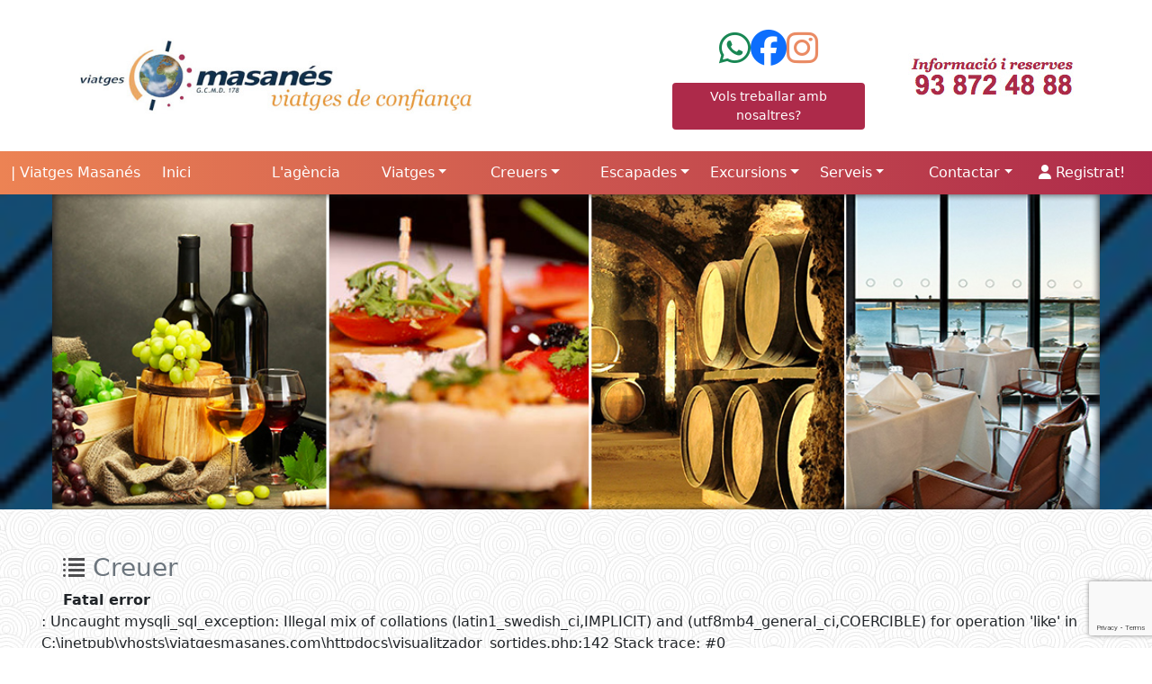

--- FILE ---
content_type: text/html; charset=UTF-8
request_url: https://www.viatgesmasanes.com/visualitzador_sortides.php?tipus=3&clau=Creuer&seccio=Creuer
body_size: 10384
content:
<!doctype html>
<html>
<head>
	

<meta charset="UTF-8">
<meta name="viewport" content="width=device-width, initial-scale=1">
<meta name="description" content="Ofertes exclusives en viatges, hotels i creuers. Reserva al millor preu!">
<meta name="keywords" content="viatges, hotels, vols barats, vacances, ofertes de viatges, creuers, entrades espectacles, teatre, carib, europa, espanya, balears, canàries">
<meta name="author" content="Viatges Masanés">

<!-- Open Graph y Twitter Cards (100% dinámico) -->
<meta property="og:title" content="Viatges Masanés">
<meta property="og:description" content="Ofertes exclusives en viatges, hotels i creuers. Reserva al millor preu!">
<meta property="og:image" content="https://www.viatgesmasanes.com/imatges/logo.png">
<meta property="og:url" content="https://www.viatgesmasanes.com/visualitzador_sortides.php?tipus=3&clau=Creuer&seccio=Creuer">
<meta property="og:type" content="website">

<meta name="twitter:card" content="summary_large_image">
<meta name="twitter:title" content="Viatges Masanés">
<meta name="twitter:description" content="Ofertes exclusives en viatges, hotels i creuers. Reserva al millor preu!">
<meta name="twitter:image" content="https://www.viatgesmasanes.com/imatges/logo.png">

<!-- Favicon -->
<link rel="icon" href="/favicon.ico" type="image/x-icon">

<!-- Bootstrap y Font Awesome -->
<link href="https://cdn.jsdelivr.net/npm/bootstrap@5.3.0/dist/css/bootstrap.min.css" rel="stylesheet">
<link href="https://cdnjs.cloudflare.com/ajax/libs/font-awesome/6.6.0/css/all.min.css" rel="stylesheet">

<title>Viatges Masanés</title>

<!-- Estilos personalizados -->
<link rel="stylesheet" href="css/estilsmasanes.css">

<!-- Botones de compartir ShareThis -->
<script async src="https://platform-api.sharethis.com/js/sharethis.js#property=65685ce57ff7d60012c381b7&product=inline-share-buttons&source=platform"></script>

<!-- jQuery y Google reCAPTCHA -->
<script src="https://cdnjs.cloudflare.com/ajax/libs/jquery/3.7.1/jquery.min.js"></script>
<script async src="https://www.google.com/recaptcha/api.js?render=6LcaLjogAAAAABOZBvKfUCEu_j-4tWrZLaTPHfH2"></script>

<!-- Google Analytics -->
<script async>
  (function(i,s,o,g,r,a,m){i['GoogleAnalyticsObject']=r;i[r]=i[r]||function(){
  (i[r].q=i[r].q||[]).push(arguments)},i[r].l=1*new Date();a=s.createElement(o),
  m=s.getElementsByTagName(o)[0];a.async=1;a.src=g;m.parentNode.insertBefore(a,m)
  })(window,document,'script','//www.google-analytics.com/analytics.js','ga');

  ga('create', 'UA-20901123-7', 'auto');
  ga('send', 'pageview');
</script>
	
	
</head>

<body>
	
	
<!-- banner capçalera -->
<div class="container bg-white">	
    <div class="row justify-content-between align-items-center my-4">
        <div class="col-lg-5 col-sm-12 text-start">
            <a href="index.php">
                <img src="https://www.viatgesmasanes.com/imagenes/logo.jpg" class="img-fluid" alt="Logo Viatges Masanes">
            </a>
        </div>

        <div class="col-2 d-none d-md-block"></div>    

        <div class="col text-center d-none d-md-block">
            <div class="d-flex justify-content-center gap-3 fs-1 text-danger">
            

                <a href="https://wa.me/34693754365" target="_blank" class="text-success">
                    <i class="fab fa-whatsapp"></i>
                </a>

                   <a href="https://www.facebook.com/viatgesmasanes" target="_blank" class="text-primary">
                        <i class="fab fa-facebook"></i>
                    </a>

                <a href="https://www.instagram.com/viatgesmasanes" target="_blank" class="text-warning">
                    <i class="fab fa-instagram"></i>
                </a>

            </div>

            <div class="text-center pt-2">
                <a href="#" class="btn btn-sm text-white" style="background-color: #ad2a4a;" data-bs-toggle="modal" data-bs-target="#volstreballar">
                    Vols treballar amb nosaltres?
                </a>
            </div>
        </div>

        <div class="col text-end d-none d-md-block">
            <img src="https://www.viatgesmasanes.com/imagenes/reserves.jpg" class="img-fluid" width="189" alt="Reserves">
        </div>
    </div>
</div>


<!-- Menu -->

	
<nav class="navbar navbar-expand-lg navbar-dark py-1" style="background: linear-gradient(to right, #ec8354 0%, #ad2a4a 100%); background-position: center;">
  <div class="container-fluid">
    <a class="navbar-brand text-white" href="#" style="font-size:16px;">| Viatges Masanés</a>
    <button class="navbar-toggler" type="button" data-bs-toggle="collapse" data-bs-target="#navbarNavDropdown" aria-controls="navbarNavDropdown" aria-expanded="false" aria-label="Toggle navigation">
      <span class="navbar-toggler-icon"></span>
    </button>

    <div class="collapse navbar-collapse" id="navbarNavDropdown">
      <ul class="navbar-nav">

      <li class="nav-item">
          <a class="nav-link active text-white" aria-current="page" href="index.php">Inici</a>
        </li>

        <li class="nav-item">
          <a class="nav-link active text-white" aria-current="page" href="agencia-viatgesmasanes.php">L'agència</a>
        </li>

        <!-- Viatges -->
        <li class="nav-item dropdown">
          <a class="nav-link dropdown-toggle text-white" href="#" role="button" data-bs-toggle="dropdown">Viatges</a>
          <ul class="dropdown-menu">
            <li><a href="visualitzador_sortides.php?tipus=0&clau=&seccio=viatges-en-grup#guia" class="dropdown-item">Viatges en grup</a></li>
            <li><a href="visualitzador_sortides.php?tipus=1&clau=Espanya&seccio=Circuits-per-Espanya#guia" class="dropdown-item">Circuits per Espanya</a></li><li><a href="visualitzador_sortides.php?tipus=1&clau=Orient+Mitj%C3%A0&seccio=Circuits-per-Orient-Mitjà#guia" class="dropdown-item">Circuits per Orient Mitjà</a></li>          </ul>
        </li>

        <!-- Creuers -->
        <li class="nav-item dropdown">
          <a class="nav-link dropdown-toggle text-white" href="#" role="button" data-bs-toggle="dropdown">Creuers</a>
          <ul class="dropdown-menu">
                      </ul>
        </li>

        <!-- Escapades -->
        <li class="nav-item dropdown">
          <a class="nav-link dropdown-toggle text-white" href="#" role="button" data-bs-toggle="dropdown">Escapades</a>
          <ul class="dropdown-menu">
            <li><a href="visualitzador_sortides.php?tipus=3&clau=UG9udHMgLyBGZXN0aXVz&seccio=Ponts-/-Festius#guia" class="dropdown-item">Ponts / Festius</a></li><li><a href="visualitzador_sortides.php?tipus=3&clau=Q2lyY3VpdHMgZXh0ZXJucw==&seccio=Circuits-externs#guia" class="dropdown-item">Circuits externs</a></li><li><a href="visualitzador_sortides.php?tipus=3&clau=QWx0cmVzIG9mZXJ0ZXM=&seccio=Altres-ofertes#guia" class="dropdown-item">Altres ofertes</a></li><li><a href="visualitzador_sortides.php?tipus=3&clau=Q3JldWVy&seccio=Creuer#guia" class="dropdown-item">Creuer</a></li>          </ul>
        </li>

        <!-- Excursions -->
        <li class="nav-item dropdown">
          <a class="nav-link dropdown-toggle text-white" href="#" role="button" data-bs-toggle="dropdown">Excursions</a>
          <ul class="dropdown-menu">
            <li><a href="visualitzador_sortides.php?tipus=4&clau=Cultural&seccio=Cultural#guia" class="dropdown-item">Cultural</a></li><li><a href="visualitzador_sortides.php?tipus=4&clau=Espectacle&seccio=Espectacle#guia" class="dropdown-item">Espectacle</a></li><li><a href="visualitzador_sortides.php?tipus=4&clau=Familiar+amb+nens&seccio=Familiar-amb-nens#guia" class="dropdown-item">Familiar amb nens</a></li><li><a href="visualitzador_sortides.php?tipus=4&clau=Gastron%C3%B2mica&seccio=Gastronòmica#guia" class="dropdown-item">Gastronòmica</a></li><li><a href="visualitzador_sortides.php?tipus=4&clau=Novetat&seccio=Novetat#guia" class="dropdown-item">Novetat</a></li>          </ul>
        </li>

        <!-- Serveis -->
        <li class="nav-item dropdown">
          <a class="nav-link dropdown-toggle text-white" href="#" role="button" data-bs-toggle="dropdown">Serveis</a>
          <ul class="dropdown-menu">
            <li><a href="cataleg-de-viatges.php" class="dropdown-item">Catàlegs de viatge</a></li>
          </ul>
        </li>

        <!-- Contactar -->
        <li class="nav-item dropdown">
          <a class="nav-link dropdown-toggle text-white" href="#" role="button" data-bs-toggle="dropdown">Contactar</a>
          <ul class="dropdown-menu">
            <li><a class="dropdown-item" data-bs-toggle="modal" data-bs-target="#volstreballar">Vols treballar amb nosaltres?</a></li>
            <li><a href="contactar.php" class="dropdown-item">Formulari de contacte</a></li>
            <li><a href="avis-legal.php" class="dropdown-item">Avís legal</a></li>
          </ul>
        </li>

        <!-- Usuario -->
        <li class="nav-item dropdown">
                      <a href="#" class="nav-link text-white" onclick="showgeneral()"><i class="fas fa-user"></i> Registrat!</a>
                  </li>
      </ul>
    </div>
  </div>
</nav>

<div class="container-fluid bannerheight bg-cover" style="background-image: url('https://www.viatgesmasanes.com/imagenes/bg_slider_new.png');">
    <div class="container px-0">
        <div class="row">
            <div class="col-lg-12 px-0">
                <div class="bannerheight bg-cover" style="background-image: url('https://www.viatgesmasanes.com/imagenes/banners/gastronomica.jpg');"></div>
            </div>
        </div>
    </div>
</div>

	
<div class="container-fluid pb-5" style="background-image:url('imagenes/bgcircle.jpg');">
    <div class="container px-0">
        <div class="row py-5 gx-5">
            <div class="col-12">
                <h3 class="text-secondary">
                    <img src="https://www.viatgesmasanes.com/imagenes/list.png" style="padding-bottom: 5px;">
                    Creuer                </h3>
            </div>

            <br />
<b>Fatal error</b>:  Uncaught mysqli_sql_exception: Illegal mix of collations (latin1_swedish_ci,IMPLICIT) and (utf8mb4_general_ci,COERCIBLE) for operation 'like' in C:\inetpub\vhosts\viatgesmasanes.com\httpdocs\visualitzador_sortides.php:142
Stack trace:
#0 C:\inetpub\vhosts\viatgesmasanes.com\httpdocs\visualitzador_sortides.php(142): mysqli_query()
#1 {main}
  thrown in <b>C:\inetpub\vhosts\viatgesmasanes.com\httpdocs\visualitzador_sortides.php</b> on line <b>142</b><br />


--- FILE ---
content_type: text/html; charset=utf-8
request_url: https://www.google.com/recaptcha/api2/anchor?ar=1&k=6LcaLjogAAAAABOZBvKfUCEu_j-4tWrZLaTPHfH2&co=aHR0cHM6Ly93d3cudmlhdGdlc21hc2FuZXMuY29tOjQ0Mw..&hl=en&v=PoyoqOPhxBO7pBk68S4YbpHZ&size=invisible&anchor-ms=20000&execute-ms=30000&cb=4d72lul9jrgd
body_size: 48729
content:
<!DOCTYPE HTML><html dir="ltr" lang="en"><head><meta http-equiv="Content-Type" content="text/html; charset=UTF-8">
<meta http-equiv="X-UA-Compatible" content="IE=edge">
<title>reCAPTCHA</title>
<style type="text/css">
/* cyrillic-ext */
@font-face {
  font-family: 'Roboto';
  font-style: normal;
  font-weight: 400;
  font-stretch: 100%;
  src: url(//fonts.gstatic.com/s/roboto/v48/KFO7CnqEu92Fr1ME7kSn66aGLdTylUAMa3GUBHMdazTgWw.woff2) format('woff2');
  unicode-range: U+0460-052F, U+1C80-1C8A, U+20B4, U+2DE0-2DFF, U+A640-A69F, U+FE2E-FE2F;
}
/* cyrillic */
@font-face {
  font-family: 'Roboto';
  font-style: normal;
  font-weight: 400;
  font-stretch: 100%;
  src: url(//fonts.gstatic.com/s/roboto/v48/KFO7CnqEu92Fr1ME7kSn66aGLdTylUAMa3iUBHMdazTgWw.woff2) format('woff2');
  unicode-range: U+0301, U+0400-045F, U+0490-0491, U+04B0-04B1, U+2116;
}
/* greek-ext */
@font-face {
  font-family: 'Roboto';
  font-style: normal;
  font-weight: 400;
  font-stretch: 100%;
  src: url(//fonts.gstatic.com/s/roboto/v48/KFO7CnqEu92Fr1ME7kSn66aGLdTylUAMa3CUBHMdazTgWw.woff2) format('woff2');
  unicode-range: U+1F00-1FFF;
}
/* greek */
@font-face {
  font-family: 'Roboto';
  font-style: normal;
  font-weight: 400;
  font-stretch: 100%;
  src: url(//fonts.gstatic.com/s/roboto/v48/KFO7CnqEu92Fr1ME7kSn66aGLdTylUAMa3-UBHMdazTgWw.woff2) format('woff2');
  unicode-range: U+0370-0377, U+037A-037F, U+0384-038A, U+038C, U+038E-03A1, U+03A3-03FF;
}
/* math */
@font-face {
  font-family: 'Roboto';
  font-style: normal;
  font-weight: 400;
  font-stretch: 100%;
  src: url(//fonts.gstatic.com/s/roboto/v48/KFO7CnqEu92Fr1ME7kSn66aGLdTylUAMawCUBHMdazTgWw.woff2) format('woff2');
  unicode-range: U+0302-0303, U+0305, U+0307-0308, U+0310, U+0312, U+0315, U+031A, U+0326-0327, U+032C, U+032F-0330, U+0332-0333, U+0338, U+033A, U+0346, U+034D, U+0391-03A1, U+03A3-03A9, U+03B1-03C9, U+03D1, U+03D5-03D6, U+03F0-03F1, U+03F4-03F5, U+2016-2017, U+2034-2038, U+203C, U+2040, U+2043, U+2047, U+2050, U+2057, U+205F, U+2070-2071, U+2074-208E, U+2090-209C, U+20D0-20DC, U+20E1, U+20E5-20EF, U+2100-2112, U+2114-2115, U+2117-2121, U+2123-214F, U+2190, U+2192, U+2194-21AE, U+21B0-21E5, U+21F1-21F2, U+21F4-2211, U+2213-2214, U+2216-22FF, U+2308-230B, U+2310, U+2319, U+231C-2321, U+2336-237A, U+237C, U+2395, U+239B-23B7, U+23D0, U+23DC-23E1, U+2474-2475, U+25AF, U+25B3, U+25B7, U+25BD, U+25C1, U+25CA, U+25CC, U+25FB, U+266D-266F, U+27C0-27FF, U+2900-2AFF, U+2B0E-2B11, U+2B30-2B4C, U+2BFE, U+3030, U+FF5B, U+FF5D, U+1D400-1D7FF, U+1EE00-1EEFF;
}
/* symbols */
@font-face {
  font-family: 'Roboto';
  font-style: normal;
  font-weight: 400;
  font-stretch: 100%;
  src: url(//fonts.gstatic.com/s/roboto/v48/KFO7CnqEu92Fr1ME7kSn66aGLdTylUAMaxKUBHMdazTgWw.woff2) format('woff2');
  unicode-range: U+0001-000C, U+000E-001F, U+007F-009F, U+20DD-20E0, U+20E2-20E4, U+2150-218F, U+2190, U+2192, U+2194-2199, U+21AF, U+21E6-21F0, U+21F3, U+2218-2219, U+2299, U+22C4-22C6, U+2300-243F, U+2440-244A, U+2460-24FF, U+25A0-27BF, U+2800-28FF, U+2921-2922, U+2981, U+29BF, U+29EB, U+2B00-2BFF, U+4DC0-4DFF, U+FFF9-FFFB, U+10140-1018E, U+10190-1019C, U+101A0, U+101D0-101FD, U+102E0-102FB, U+10E60-10E7E, U+1D2C0-1D2D3, U+1D2E0-1D37F, U+1F000-1F0FF, U+1F100-1F1AD, U+1F1E6-1F1FF, U+1F30D-1F30F, U+1F315, U+1F31C, U+1F31E, U+1F320-1F32C, U+1F336, U+1F378, U+1F37D, U+1F382, U+1F393-1F39F, U+1F3A7-1F3A8, U+1F3AC-1F3AF, U+1F3C2, U+1F3C4-1F3C6, U+1F3CA-1F3CE, U+1F3D4-1F3E0, U+1F3ED, U+1F3F1-1F3F3, U+1F3F5-1F3F7, U+1F408, U+1F415, U+1F41F, U+1F426, U+1F43F, U+1F441-1F442, U+1F444, U+1F446-1F449, U+1F44C-1F44E, U+1F453, U+1F46A, U+1F47D, U+1F4A3, U+1F4B0, U+1F4B3, U+1F4B9, U+1F4BB, U+1F4BF, U+1F4C8-1F4CB, U+1F4D6, U+1F4DA, U+1F4DF, U+1F4E3-1F4E6, U+1F4EA-1F4ED, U+1F4F7, U+1F4F9-1F4FB, U+1F4FD-1F4FE, U+1F503, U+1F507-1F50B, U+1F50D, U+1F512-1F513, U+1F53E-1F54A, U+1F54F-1F5FA, U+1F610, U+1F650-1F67F, U+1F687, U+1F68D, U+1F691, U+1F694, U+1F698, U+1F6AD, U+1F6B2, U+1F6B9-1F6BA, U+1F6BC, U+1F6C6-1F6CF, U+1F6D3-1F6D7, U+1F6E0-1F6EA, U+1F6F0-1F6F3, U+1F6F7-1F6FC, U+1F700-1F7FF, U+1F800-1F80B, U+1F810-1F847, U+1F850-1F859, U+1F860-1F887, U+1F890-1F8AD, U+1F8B0-1F8BB, U+1F8C0-1F8C1, U+1F900-1F90B, U+1F93B, U+1F946, U+1F984, U+1F996, U+1F9E9, U+1FA00-1FA6F, U+1FA70-1FA7C, U+1FA80-1FA89, U+1FA8F-1FAC6, U+1FACE-1FADC, U+1FADF-1FAE9, U+1FAF0-1FAF8, U+1FB00-1FBFF;
}
/* vietnamese */
@font-face {
  font-family: 'Roboto';
  font-style: normal;
  font-weight: 400;
  font-stretch: 100%;
  src: url(//fonts.gstatic.com/s/roboto/v48/KFO7CnqEu92Fr1ME7kSn66aGLdTylUAMa3OUBHMdazTgWw.woff2) format('woff2');
  unicode-range: U+0102-0103, U+0110-0111, U+0128-0129, U+0168-0169, U+01A0-01A1, U+01AF-01B0, U+0300-0301, U+0303-0304, U+0308-0309, U+0323, U+0329, U+1EA0-1EF9, U+20AB;
}
/* latin-ext */
@font-face {
  font-family: 'Roboto';
  font-style: normal;
  font-weight: 400;
  font-stretch: 100%;
  src: url(//fonts.gstatic.com/s/roboto/v48/KFO7CnqEu92Fr1ME7kSn66aGLdTylUAMa3KUBHMdazTgWw.woff2) format('woff2');
  unicode-range: U+0100-02BA, U+02BD-02C5, U+02C7-02CC, U+02CE-02D7, U+02DD-02FF, U+0304, U+0308, U+0329, U+1D00-1DBF, U+1E00-1E9F, U+1EF2-1EFF, U+2020, U+20A0-20AB, U+20AD-20C0, U+2113, U+2C60-2C7F, U+A720-A7FF;
}
/* latin */
@font-face {
  font-family: 'Roboto';
  font-style: normal;
  font-weight: 400;
  font-stretch: 100%;
  src: url(//fonts.gstatic.com/s/roboto/v48/KFO7CnqEu92Fr1ME7kSn66aGLdTylUAMa3yUBHMdazQ.woff2) format('woff2');
  unicode-range: U+0000-00FF, U+0131, U+0152-0153, U+02BB-02BC, U+02C6, U+02DA, U+02DC, U+0304, U+0308, U+0329, U+2000-206F, U+20AC, U+2122, U+2191, U+2193, U+2212, U+2215, U+FEFF, U+FFFD;
}
/* cyrillic-ext */
@font-face {
  font-family: 'Roboto';
  font-style: normal;
  font-weight: 500;
  font-stretch: 100%;
  src: url(//fonts.gstatic.com/s/roboto/v48/KFO7CnqEu92Fr1ME7kSn66aGLdTylUAMa3GUBHMdazTgWw.woff2) format('woff2');
  unicode-range: U+0460-052F, U+1C80-1C8A, U+20B4, U+2DE0-2DFF, U+A640-A69F, U+FE2E-FE2F;
}
/* cyrillic */
@font-face {
  font-family: 'Roboto';
  font-style: normal;
  font-weight: 500;
  font-stretch: 100%;
  src: url(//fonts.gstatic.com/s/roboto/v48/KFO7CnqEu92Fr1ME7kSn66aGLdTylUAMa3iUBHMdazTgWw.woff2) format('woff2');
  unicode-range: U+0301, U+0400-045F, U+0490-0491, U+04B0-04B1, U+2116;
}
/* greek-ext */
@font-face {
  font-family: 'Roboto';
  font-style: normal;
  font-weight: 500;
  font-stretch: 100%;
  src: url(//fonts.gstatic.com/s/roboto/v48/KFO7CnqEu92Fr1ME7kSn66aGLdTylUAMa3CUBHMdazTgWw.woff2) format('woff2');
  unicode-range: U+1F00-1FFF;
}
/* greek */
@font-face {
  font-family: 'Roboto';
  font-style: normal;
  font-weight: 500;
  font-stretch: 100%;
  src: url(//fonts.gstatic.com/s/roboto/v48/KFO7CnqEu92Fr1ME7kSn66aGLdTylUAMa3-UBHMdazTgWw.woff2) format('woff2');
  unicode-range: U+0370-0377, U+037A-037F, U+0384-038A, U+038C, U+038E-03A1, U+03A3-03FF;
}
/* math */
@font-face {
  font-family: 'Roboto';
  font-style: normal;
  font-weight: 500;
  font-stretch: 100%;
  src: url(//fonts.gstatic.com/s/roboto/v48/KFO7CnqEu92Fr1ME7kSn66aGLdTylUAMawCUBHMdazTgWw.woff2) format('woff2');
  unicode-range: U+0302-0303, U+0305, U+0307-0308, U+0310, U+0312, U+0315, U+031A, U+0326-0327, U+032C, U+032F-0330, U+0332-0333, U+0338, U+033A, U+0346, U+034D, U+0391-03A1, U+03A3-03A9, U+03B1-03C9, U+03D1, U+03D5-03D6, U+03F0-03F1, U+03F4-03F5, U+2016-2017, U+2034-2038, U+203C, U+2040, U+2043, U+2047, U+2050, U+2057, U+205F, U+2070-2071, U+2074-208E, U+2090-209C, U+20D0-20DC, U+20E1, U+20E5-20EF, U+2100-2112, U+2114-2115, U+2117-2121, U+2123-214F, U+2190, U+2192, U+2194-21AE, U+21B0-21E5, U+21F1-21F2, U+21F4-2211, U+2213-2214, U+2216-22FF, U+2308-230B, U+2310, U+2319, U+231C-2321, U+2336-237A, U+237C, U+2395, U+239B-23B7, U+23D0, U+23DC-23E1, U+2474-2475, U+25AF, U+25B3, U+25B7, U+25BD, U+25C1, U+25CA, U+25CC, U+25FB, U+266D-266F, U+27C0-27FF, U+2900-2AFF, U+2B0E-2B11, U+2B30-2B4C, U+2BFE, U+3030, U+FF5B, U+FF5D, U+1D400-1D7FF, U+1EE00-1EEFF;
}
/* symbols */
@font-face {
  font-family: 'Roboto';
  font-style: normal;
  font-weight: 500;
  font-stretch: 100%;
  src: url(//fonts.gstatic.com/s/roboto/v48/KFO7CnqEu92Fr1ME7kSn66aGLdTylUAMaxKUBHMdazTgWw.woff2) format('woff2');
  unicode-range: U+0001-000C, U+000E-001F, U+007F-009F, U+20DD-20E0, U+20E2-20E4, U+2150-218F, U+2190, U+2192, U+2194-2199, U+21AF, U+21E6-21F0, U+21F3, U+2218-2219, U+2299, U+22C4-22C6, U+2300-243F, U+2440-244A, U+2460-24FF, U+25A0-27BF, U+2800-28FF, U+2921-2922, U+2981, U+29BF, U+29EB, U+2B00-2BFF, U+4DC0-4DFF, U+FFF9-FFFB, U+10140-1018E, U+10190-1019C, U+101A0, U+101D0-101FD, U+102E0-102FB, U+10E60-10E7E, U+1D2C0-1D2D3, U+1D2E0-1D37F, U+1F000-1F0FF, U+1F100-1F1AD, U+1F1E6-1F1FF, U+1F30D-1F30F, U+1F315, U+1F31C, U+1F31E, U+1F320-1F32C, U+1F336, U+1F378, U+1F37D, U+1F382, U+1F393-1F39F, U+1F3A7-1F3A8, U+1F3AC-1F3AF, U+1F3C2, U+1F3C4-1F3C6, U+1F3CA-1F3CE, U+1F3D4-1F3E0, U+1F3ED, U+1F3F1-1F3F3, U+1F3F5-1F3F7, U+1F408, U+1F415, U+1F41F, U+1F426, U+1F43F, U+1F441-1F442, U+1F444, U+1F446-1F449, U+1F44C-1F44E, U+1F453, U+1F46A, U+1F47D, U+1F4A3, U+1F4B0, U+1F4B3, U+1F4B9, U+1F4BB, U+1F4BF, U+1F4C8-1F4CB, U+1F4D6, U+1F4DA, U+1F4DF, U+1F4E3-1F4E6, U+1F4EA-1F4ED, U+1F4F7, U+1F4F9-1F4FB, U+1F4FD-1F4FE, U+1F503, U+1F507-1F50B, U+1F50D, U+1F512-1F513, U+1F53E-1F54A, U+1F54F-1F5FA, U+1F610, U+1F650-1F67F, U+1F687, U+1F68D, U+1F691, U+1F694, U+1F698, U+1F6AD, U+1F6B2, U+1F6B9-1F6BA, U+1F6BC, U+1F6C6-1F6CF, U+1F6D3-1F6D7, U+1F6E0-1F6EA, U+1F6F0-1F6F3, U+1F6F7-1F6FC, U+1F700-1F7FF, U+1F800-1F80B, U+1F810-1F847, U+1F850-1F859, U+1F860-1F887, U+1F890-1F8AD, U+1F8B0-1F8BB, U+1F8C0-1F8C1, U+1F900-1F90B, U+1F93B, U+1F946, U+1F984, U+1F996, U+1F9E9, U+1FA00-1FA6F, U+1FA70-1FA7C, U+1FA80-1FA89, U+1FA8F-1FAC6, U+1FACE-1FADC, U+1FADF-1FAE9, U+1FAF0-1FAF8, U+1FB00-1FBFF;
}
/* vietnamese */
@font-face {
  font-family: 'Roboto';
  font-style: normal;
  font-weight: 500;
  font-stretch: 100%;
  src: url(//fonts.gstatic.com/s/roboto/v48/KFO7CnqEu92Fr1ME7kSn66aGLdTylUAMa3OUBHMdazTgWw.woff2) format('woff2');
  unicode-range: U+0102-0103, U+0110-0111, U+0128-0129, U+0168-0169, U+01A0-01A1, U+01AF-01B0, U+0300-0301, U+0303-0304, U+0308-0309, U+0323, U+0329, U+1EA0-1EF9, U+20AB;
}
/* latin-ext */
@font-face {
  font-family: 'Roboto';
  font-style: normal;
  font-weight: 500;
  font-stretch: 100%;
  src: url(//fonts.gstatic.com/s/roboto/v48/KFO7CnqEu92Fr1ME7kSn66aGLdTylUAMa3KUBHMdazTgWw.woff2) format('woff2');
  unicode-range: U+0100-02BA, U+02BD-02C5, U+02C7-02CC, U+02CE-02D7, U+02DD-02FF, U+0304, U+0308, U+0329, U+1D00-1DBF, U+1E00-1E9F, U+1EF2-1EFF, U+2020, U+20A0-20AB, U+20AD-20C0, U+2113, U+2C60-2C7F, U+A720-A7FF;
}
/* latin */
@font-face {
  font-family: 'Roboto';
  font-style: normal;
  font-weight: 500;
  font-stretch: 100%;
  src: url(//fonts.gstatic.com/s/roboto/v48/KFO7CnqEu92Fr1ME7kSn66aGLdTylUAMa3yUBHMdazQ.woff2) format('woff2');
  unicode-range: U+0000-00FF, U+0131, U+0152-0153, U+02BB-02BC, U+02C6, U+02DA, U+02DC, U+0304, U+0308, U+0329, U+2000-206F, U+20AC, U+2122, U+2191, U+2193, U+2212, U+2215, U+FEFF, U+FFFD;
}
/* cyrillic-ext */
@font-face {
  font-family: 'Roboto';
  font-style: normal;
  font-weight: 900;
  font-stretch: 100%;
  src: url(//fonts.gstatic.com/s/roboto/v48/KFO7CnqEu92Fr1ME7kSn66aGLdTylUAMa3GUBHMdazTgWw.woff2) format('woff2');
  unicode-range: U+0460-052F, U+1C80-1C8A, U+20B4, U+2DE0-2DFF, U+A640-A69F, U+FE2E-FE2F;
}
/* cyrillic */
@font-face {
  font-family: 'Roboto';
  font-style: normal;
  font-weight: 900;
  font-stretch: 100%;
  src: url(//fonts.gstatic.com/s/roboto/v48/KFO7CnqEu92Fr1ME7kSn66aGLdTylUAMa3iUBHMdazTgWw.woff2) format('woff2');
  unicode-range: U+0301, U+0400-045F, U+0490-0491, U+04B0-04B1, U+2116;
}
/* greek-ext */
@font-face {
  font-family: 'Roboto';
  font-style: normal;
  font-weight: 900;
  font-stretch: 100%;
  src: url(//fonts.gstatic.com/s/roboto/v48/KFO7CnqEu92Fr1ME7kSn66aGLdTylUAMa3CUBHMdazTgWw.woff2) format('woff2');
  unicode-range: U+1F00-1FFF;
}
/* greek */
@font-face {
  font-family: 'Roboto';
  font-style: normal;
  font-weight: 900;
  font-stretch: 100%;
  src: url(//fonts.gstatic.com/s/roboto/v48/KFO7CnqEu92Fr1ME7kSn66aGLdTylUAMa3-UBHMdazTgWw.woff2) format('woff2');
  unicode-range: U+0370-0377, U+037A-037F, U+0384-038A, U+038C, U+038E-03A1, U+03A3-03FF;
}
/* math */
@font-face {
  font-family: 'Roboto';
  font-style: normal;
  font-weight: 900;
  font-stretch: 100%;
  src: url(//fonts.gstatic.com/s/roboto/v48/KFO7CnqEu92Fr1ME7kSn66aGLdTylUAMawCUBHMdazTgWw.woff2) format('woff2');
  unicode-range: U+0302-0303, U+0305, U+0307-0308, U+0310, U+0312, U+0315, U+031A, U+0326-0327, U+032C, U+032F-0330, U+0332-0333, U+0338, U+033A, U+0346, U+034D, U+0391-03A1, U+03A3-03A9, U+03B1-03C9, U+03D1, U+03D5-03D6, U+03F0-03F1, U+03F4-03F5, U+2016-2017, U+2034-2038, U+203C, U+2040, U+2043, U+2047, U+2050, U+2057, U+205F, U+2070-2071, U+2074-208E, U+2090-209C, U+20D0-20DC, U+20E1, U+20E5-20EF, U+2100-2112, U+2114-2115, U+2117-2121, U+2123-214F, U+2190, U+2192, U+2194-21AE, U+21B0-21E5, U+21F1-21F2, U+21F4-2211, U+2213-2214, U+2216-22FF, U+2308-230B, U+2310, U+2319, U+231C-2321, U+2336-237A, U+237C, U+2395, U+239B-23B7, U+23D0, U+23DC-23E1, U+2474-2475, U+25AF, U+25B3, U+25B7, U+25BD, U+25C1, U+25CA, U+25CC, U+25FB, U+266D-266F, U+27C0-27FF, U+2900-2AFF, U+2B0E-2B11, U+2B30-2B4C, U+2BFE, U+3030, U+FF5B, U+FF5D, U+1D400-1D7FF, U+1EE00-1EEFF;
}
/* symbols */
@font-face {
  font-family: 'Roboto';
  font-style: normal;
  font-weight: 900;
  font-stretch: 100%;
  src: url(//fonts.gstatic.com/s/roboto/v48/KFO7CnqEu92Fr1ME7kSn66aGLdTylUAMaxKUBHMdazTgWw.woff2) format('woff2');
  unicode-range: U+0001-000C, U+000E-001F, U+007F-009F, U+20DD-20E0, U+20E2-20E4, U+2150-218F, U+2190, U+2192, U+2194-2199, U+21AF, U+21E6-21F0, U+21F3, U+2218-2219, U+2299, U+22C4-22C6, U+2300-243F, U+2440-244A, U+2460-24FF, U+25A0-27BF, U+2800-28FF, U+2921-2922, U+2981, U+29BF, U+29EB, U+2B00-2BFF, U+4DC0-4DFF, U+FFF9-FFFB, U+10140-1018E, U+10190-1019C, U+101A0, U+101D0-101FD, U+102E0-102FB, U+10E60-10E7E, U+1D2C0-1D2D3, U+1D2E0-1D37F, U+1F000-1F0FF, U+1F100-1F1AD, U+1F1E6-1F1FF, U+1F30D-1F30F, U+1F315, U+1F31C, U+1F31E, U+1F320-1F32C, U+1F336, U+1F378, U+1F37D, U+1F382, U+1F393-1F39F, U+1F3A7-1F3A8, U+1F3AC-1F3AF, U+1F3C2, U+1F3C4-1F3C6, U+1F3CA-1F3CE, U+1F3D4-1F3E0, U+1F3ED, U+1F3F1-1F3F3, U+1F3F5-1F3F7, U+1F408, U+1F415, U+1F41F, U+1F426, U+1F43F, U+1F441-1F442, U+1F444, U+1F446-1F449, U+1F44C-1F44E, U+1F453, U+1F46A, U+1F47D, U+1F4A3, U+1F4B0, U+1F4B3, U+1F4B9, U+1F4BB, U+1F4BF, U+1F4C8-1F4CB, U+1F4D6, U+1F4DA, U+1F4DF, U+1F4E3-1F4E6, U+1F4EA-1F4ED, U+1F4F7, U+1F4F9-1F4FB, U+1F4FD-1F4FE, U+1F503, U+1F507-1F50B, U+1F50D, U+1F512-1F513, U+1F53E-1F54A, U+1F54F-1F5FA, U+1F610, U+1F650-1F67F, U+1F687, U+1F68D, U+1F691, U+1F694, U+1F698, U+1F6AD, U+1F6B2, U+1F6B9-1F6BA, U+1F6BC, U+1F6C6-1F6CF, U+1F6D3-1F6D7, U+1F6E0-1F6EA, U+1F6F0-1F6F3, U+1F6F7-1F6FC, U+1F700-1F7FF, U+1F800-1F80B, U+1F810-1F847, U+1F850-1F859, U+1F860-1F887, U+1F890-1F8AD, U+1F8B0-1F8BB, U+1F8C0-1F8C1, U+1F900-1F90B, U+1F93B, U+1F946, U+1F984, U+1F996, U+1F9E9, U+1FA00-1FA6F, U+1FA70-1FA7C, U+1FA80-1FA89, U+1FA8F-1FAC6, U+1FACE-1FADC, U+1FADF-1FAE9, U+1FAF0-1FAF8, U+1FB00-1FBFF;
}
/* vietnamese */
@font-face {
  font-family: 'Roboto';
  font-style: normal;
  font-weight: 900;
  font-stretch: 100%;
  src: url(//fonts.gstatic.com/s/roboto/v48/KFO7CnqEu92Fr1ME7kSn66aGLdTylUAMa3OUBHMdazTgWw.woff2) format('woff2');
  unicode-range: U+0102-0103, U+0110-0111, U+0128-0129, U+0168-0169, U+01A0-01A1, U+01AF-01B0, U+0300-0301, U+0303-0304, U+0308-0309, U+0323, U+0329, U+1EA0-1EF9, U+20AB;
}
/* latin-ext */
@font-face {
  font-family: 'Roboto';
  font-style: normal;
  font-weight: 900;
  font-stretch: 100%;
  src: url(//fonts.gstatic.com/s/roboto/v48/KFO7CnqEu92Fr1ME7kSn66aGLdTylUAMa3KUBHMdazTgWw.woff2) format('woff2');
  unicode-range: U+0100-02BA, U+02BD-02C5, U+02C7-02CC, U+02CE-02D7, U+02DD-02FF, U+0304, U+0308, U+0329, U+1D00-1DBF, U+1E00-1E9F, U+1EF2-1EFF, U+2020, U+20A0-20AB, U+20AD-20C0, U+2113, U+2C60-2C7F, U+A720-A7FF;
}
/* latin */
@font-face {
  font-family: 'Roboto';
  font-style: normal;
  font-weight: 900;
  font-stretch: 100%;
  src: url(//fonts.gstatic.com/s/roboto/v48/KFO7CnqEu92Fr1ME7kSn66aGLdTylUAMa3yUBHMdazQ.woff2) format('woff2');
  unicode-range: U+0000-00FF, U+0131, U+0152-0153, U+02BB-02BC, U+02C6, U+02DA, U+02DC, U+0304, U+0308, U+0329, U+2000-206F, U+20AC, U+2122, U+2191, U+2193, U+2212, U+2215, U+FEFF, U+FFFD;
}

</style>
<link rel="stylesheet" type="text/css" href="https://www.gstatic.com/recaptcha/releases/PoyoqOPhxBO7pBk68S4YbpHZ/styles__ltr.css">
<script nonce="fKIXTnd0ikhWgFcrgnxIhA" type="text/javascript">window['__recaptcha_api'] = 'https://www.google.com/recaptcha/api2/';</script>
<script type="text/javascript" src="https://www.gstatic.com/recaptcha/releases/PoyoqOPhxBO7pBk68S4YbpHZ/recaptcha__en.js" nonce="fKIXTnd0ikhWgFcrgnxIhA">
      
    </script></head>
<body><div id="rc-anchor-alert" class="rc-anchor-alert"></div>
<input type="hidden" id="recaptcha-token" value="[base64]">
<script type="text/javascript" nonce="fKIXTnd0ikhWgFcrgnxIhA">
      recaptcha.anchor.Main.init("[\x22ainput\x22,[\x22bgdata\x22,\x22\x22,\[base64]/[base64]/[base64]/[base64]/[base64]/UltsKytdPUU6KEU8MjA0OD9SW2wrK109RT4+NnwxOTI6KChFJjY0NTEyKT09NTUyOTYmJk0rMTxjLmxlbmd0aCYmKGMuY2hhckNvZGVBdChNKzEpJjY0NTEyKT09NTYzMjA/[base64]/[base64]/[base64]/[base64]/[base64]/[base64]/[base64]\x22,\[base64]\\u003d\\u003d\x22,\[base64]/CvDDDvQ48woIiwqXDjjnCiilNRsOfw6jDvk/DrsKEPTjCnT1gwrzDkMODwoVYwrsoVcOfwrPDjsO/HltNZjvCqj0ZwqIlwoRVEMKTw5PDp8Oxw4cYw7cfdTgVQlbCkcK7GyTDn8OtZsKMTTnCpMK7w5bDv8OyNcORwpEhXxYbwprDpsOcUVnCocOkw5TCvcOiwoYaAsKmeEobJVx6AcOAasKZS8OERjbCjxHDuMOsw4VsWSnDscO/w4vDtzVfScONwrVQw7JFw44lwqfCn3QyXTXDmGDDs8OIfcOWwpl4wqnDjMOqwpzDqsOTEHNPbm/Dh3sZwo3Dqyc2OcO1F8KFw7XDl8OAwpPDh8KRwponZcOhwoPCl8KMUsKCw4IYeMKfw6bCtcOAbcKvDgHCsyfDlsOhw7J6ZE0NacKOw5LCscKzwqxdw5p9w6ckwoZrwpsYw4xHGMK2PGIhwqXCvsOSwpTCrsK/WAE9wq/CisOPw7VjUTrCgsOywoUgUMKxTBlcFMKQOihlw65jPcOIDDJcQ8KDwoVUPsKcWx3CjV8Ew61YwqXDjcOxw7bCu2vCvcKwPsKhwrPCt8K3ZiXDicKUwpjCmSrCoGUTw7PDiB8Pw6pIfz/Cs8KJwoXDjEPCtXXCksKqwpNfw68ww5IEwqkNwo3Dhzw7JMOVYsOcw5jCoitPw45hwp0YBMO5wrrCsyLCh8KTIMOtY8KCwqPDuEnDoDtSwozClMOpw4kfwqlSw53CssOdVRDDnEVsJVTCug3CqhDCuxFYPhLCicKONBx0wqDCmU3DnsORG8K/GUNrc8O4RcKKw5vCmmHClcKQKMObw6PCqcK+w5NYKlLClMK3w7F1w63DmcOXMsKFbcKawqnDv8Oswp0RdMOwb8KRecOawqw5w6ViSnV7RRnCr8KjF0/[base64]/CnwtFVh/DpAAlw5Fmw59aw4LDvkTDocOFAhDDsMKJwqpuJsKZwpDDv0DDucKYwpEaw4lGB8KEK8OqCcKyU8KBKMOJIWPCnHDCr8ODw7vDjyrCoxIEw4YpaXrDhsKxw5jDh8OSVBbDngHDisKDw6fDgFE0fMK1wp1/w5DDswnDhMKywoM1wp8/b1fDpU8bVGDDi8Okf8OMLMK6woXDgAgEUsOEwqMvw4DCk34JTMKgwr8KwqvChMKiw4l3wq8jFhFhw4oaAg/CrMKHw5UAw5HDnDUOwo8wYA9xWHnCjmRNw6bDuMKeWMKtDsOdeBzCjMKAw6/DgcKKw5B/wqBLOCzCkRLDtj5MwqHDvmMIB0rCqVN/[base64]/DmjgIWTJ0w47Dv8ONKnoEw5FHNj4MPR3DnCIgwozCisOWNFslazMOw6zCjRPCmwDCr8OFw5DDsipPw5tww48YLsKyw7PDnWZ/wrAmGkQ+w54oNMK3KgzDh144w7MUw53CkEhBARJUwrcrDcOROkZ2BsKsdsK9EGxOw47Dm8K9wrtnClPCpQHCvXDDi11oADfChhTCtsKSCcOswo0RZhgfw6g6EBXCogpVRAsPDB5tKCUawpVYw6BSw7g8FsKQBMOmXVXCiiVwCwbCmsOawqnDr8O9wp10UsO0M3/CnVLDqnV+woB9dMO0fQ1iw5oXwrXDjMOQwr52TEkRw704b2/Du8KIdQkpaAZrZlhDYhRPwpNfwqTCjBIdw6ACw6UawoU9w5Q6w6sBwokvw7PDoC7CmzF1w5jDr2twIA83TXwQwrttHVglbUXCusOVw7/[base64]/CuMOrw5F5wqPDrAvCr1hSRXvDhsOmBQQNw4MKw7Z1dQDDqk7DosOIwrB/w4fDhXpgw6AGw5geI2XDkcKawphYwoYPwpF5w5FMwo8+wrUfXDA4wo/[base64]/DuT5aCmjCrTXDhsKzUAF6wrfDjMOew6A4wqjDq0vCrlHCiUDDkH14IynChcKIw4lMI8KPGVlzw7MuwqwSwoDDk1I6BMOLwpbDscKowo3Cu8KiBsKzaMKaJ8OkMsKTQ8KDwo7Ck8O3QcKwWUFTwrTCg8K5I8KNScONRyDDqCzCvsO6wo/DvsOsPhxyw63DrMKCwqx5w5HCnMOMwqHDocKiCF7DpWDCrDHDmV/CosKvMl3CjHUZAMKAw4UXEcO+RcO/w50tw4LDk23DpRYmw4rCrMOaw5AQR8K2IhEvJsOCRnHCvjrDoMKCaCcZJMKCWzE5wqNSPFbDqVZUHkjCp8KIwo4XSH7CgVvCgFHDqANkw7AKw6jDssK6wqvCjMKOw4bDuUnCocKgLk/Cu8O4JMK4wpUHLMKLa8Opw5giw7cGEhjDjinDjVAiZcKKBWXCpAnDp2pabgdtw4Uhw5ZQwrs/[base64]/Dn8KOwoZFA21JwqTCmMOXRiR0VHvCoQgCYcOsIMKMAXMIw6PCuSXDnMKjN8OFScKmJ8O5EsKLJcODw6ZOwrRDAQTDtikyGkXDrAfDjg4Jwo8eKzI1AT0yPRDDtMK9SMOVGMKxw4TDvWXCh3vDscOIwqXCmW1Gw6zDm8O4wo4uKMKfUMONwp7CkhDCliLDtDEgZMKKcn/DohR9O8Ovw7QQw5ZHfsKoRhg+wpDCtxd2cTQlw57DhMKzPyrClMO/w5zDkcOew6cHAkRJwpHCpsKyw7N1DcKnw5zDocK+E8KFw63DosKwwpPCrxY4a8Onw4VXw6hUYcK8woPCiMOVASjCk8KUDz/CisOwChrClcOjwpjCgkbCokbCj8OJwoQYw4DCnMO0djnDkC3CkVnDjMOxwqvDqhbDsU81w64hOcOhX8OkwrrDoRDDjiXDiz7Duh8gBnYBwpk/wpnChylrX8OlAcOVw5RXOQ8fw687XVDDvgXDo8O6w4/DicKowooEwrl0w49hc8OJwrF2wrHDs8KHw7xbw7XCvsKfacO5aMOoOMOBHAwPwqkyw5BgOsO/woERXQDDosK8PsKXfgfChMO/wrDDtSHCsMKVw5kSwpoKwqopw5vCjhYeOMK7W0F4CsKiw5ApF0Ndw4DCtj/CuWZWw7DDlRTDuELCqxAGw7gZw7/DjWdqdVDCj2DDgsK/[base64]/[base64]/CssO6FsK4w7o7wpJewqXCuMKBO1B7AnxRwr7DoMKgw5ZfwpPCg3PDgy90XRnCj8KVDg7DmcKiCFrDrMK+fFvDuRrDl8OPLQ3CtQfCrsKfw59qNsO0GVFrw5tDwo/Dh8Kfw6hwCy4dw5PDhMKgD8OlwprDjcO2w491wpAPLzxpPgLDisKeXkvDqcOxwqPCqkDCqz/CiMKiIcKBw6QIwpHCki9VZQYGw5LCiSLDrsKRw5bCr0QMwocbw5xiQsOtwpDDrsO+UcK+wp9Qw4ZkwpotTFA+MhDCjVzDvUrDqcOdMMO3HiQow6xuKsOPXxFHw47CucKYYE7Dt8KWFUlUScK0ecOzGGPDqms5w6xPCC/DkAQTSnPCpMKnT8OCw5rDgwg2w7UAwoILw6TCvGANwoTCrMONw4ZTwrjDvsKmw68dfMOSwqbDm2I7SMKRb8O8DQBMw6dMWBfDo8KUWsKsw7wTU8KtVSfDj1HCjsK/woHChcOgwqpPOMKKc8O0wo7DksKywq9kw5PDij3Ch8KGw7wAYjltFzAUw5jCgMOabcOEdMOyMzLCo3/CsMKQwr5WwrAGDsKvTEpxw7fCgcKKfWoAVX/Cl8KJOFTDnwptbsO6AMKhJwRnwq7CkcOAwpPDoGlfQsOQw4/DncKJw6kgwo9aw4dSw6LCkMOgQsK/CsONw4lMwosfAMKwMkUtw5bClmcfw7zDtCkdwqjDgmHCnkgaw7vCr8OkwqANOTbDisODwqEeLMKDW8Kiw5UqOsOKbBYgd0PDrMK8X8OCGMOUNkl7QMO7LMKwWVZ6GDTDrMOmw7RrWcObbn0LQmhTwr/CncOTSjjDuC3DtnLDmX7CgMK/wqtuLcONwpnCuDXChcOPdDLDu3c0ag1BasK+csKweBbDuA9+w5gAETLDlcOqw5HDk8OiIBohw5nDtBF9TC/ChsK9wr7CssKaw4PDh8KLwqHDkMO6wod1SG7CscKMb3shV8Oxw44dw5PDpMOXw7rDllfDisKjw63Do8KAwpYbXcKCMVHDqMKhdsKKbcOSw6nDoz5YwosQwr8bU8KWKxrDisKJw4DChmLDv8OXwp/[base64]/DsFsKLAAhwoNhKsObwo0lWMKvw5Q6w517WMKBwpbCpmBAwpjDu0jCocOuajjDv8KJdsOub8Kwwp7DvcKGCjsvw7rCkVdXMcOWw6ksUzvDgwkzw4BUO0N0w6DDh0FEwrTDp8OiZ8K1w7HCgjHCvksdw63CkzlIV2N/FFHDk2MjB8OITRbDtsOhwq98fygowplZwr0YIgnCrsKBdFBOC0VFwpTCu8OQFzfCsSbDpzgSWsOZC8KrwpUow73CkcKZw7vDhMOowp4LQsOpwo0WacKmw4HCnx/Cr8OIwpnDgXZcw7LDmFXCvCvCgcOafCbDqW5fw67Chy4nw4/DpsKNw5/[base64]/Dl3nDqjVJw7PCv8KGw4zCuMKCwqN2YATClsKUwo1YOsOiw6DDsw3DjMKiwrTDtEZWY8KNwpYbJcK9wo7CvFAuFVvCuXJlwqbDu8KWw5IxQBnCvDRTw7nCk3A/JmTDtmBpUMKywrRmAcO4QClzw7DCu8Kow7zDm8O9w7nDv1DDmMOBwq/CmXrDkcO/w7TCpcK1w7ZeKzfDnsKrw7TDiMOGOjA7BkvDisONw40cUcOUIsOnw65aJMKQwoIyw4XCh8OTw7/CnMKaw4zDnVXDtQ/[base64]/Dh8OGVjvCgsKyWsKbw6ENN8O1w7IXZ3FhUiMpwqfCgsOAesKJw6bDr8O8V8KDw45qNsOxImfCj0fDuk/CrMKRwrrChicHwpcdSsKUNcKiS8KTDsKfABDDncKPw5UfLCrDhT9Ow4vChhF7w5JlaH5Ow6gPw61Iw6vCvcOcY8KwXToiw5wAO8K9wqvCs8OndEbCtDkTw7kYw7fDvMOALU/DjsO5aFfDrcKrwqTCocOiw7nCq8KAU8ONGErDkMKXBMKmwo86ZADDl8Oyw4s/eMK0wpzCgT0WAMOCVcKhw7vCjsKOFWXCg8KcBMKpwqvCiVHCvEjDmsO4KC0Dwo/DncOXQgMbw5prwrd4D8OEwrQULcKCwoTDiinCqSYFM8K8w6vChidDw4HCoTpYw4Ntw4wtw6YFClvDkhfCvWbDmMKNR8OzEcKgw6/Ck8KzwrMaw5HDtsK0OcOHw4Z5w7t8Sw05CTYbwq/Ci8KkAifCosObCsKmC8OfDmHDocKywoXDsX9vUBnDqcK4G8O8wpInWBLDoRl6wofCqGvCt1XDhsKJfMOKQEzDuRjCuAjDgMOKw4jCrsOSwovDpD0Xwp/[base64]/TMOuSHfDlnzCoEfCrsKjIlnCncK4E2tYwpjCs3XCtcKGwp3DnynCuiMgwrVjSsOFMkgawpwwEw/CmcK9w4tyw5wtUgrDqhxIwqw3wpTDiEnDvcO5w6J4dgXDsWfCj8KaIsKhw7t4w4sTGMOHw5vCjE7CuB/Dr8OSf8OhdGvDhDcVJsO1H1FDw57CtMO7CyzDjcKjwoBIYD/Du8K1w7HDhcO5w49yN37CqiPCocKDBzlJNcOdLMK0w5PCm8K1Fk8BwrIGw4zCpcO8esKpesKNwqkjWivDknkzT8Ouw4tyw43DscOqaMK0wqnCsX9vejnDisOYwqPDqjvChMKmOMOkbcOoaw/DhMOXwoXDucO2wpTDgsK3DjfCsipiw4J3YsKRCcK5UgXChHcWVR1XwpfCh2Fbd09KVsKVKcK9wo4CwoVaQMKrZDDDn1zDh8KdVW/ChhFpOcKkwpbCt1TDisKgw6VTVR3ChsO1wrLDsVobwqbDtUPDhcK8w5zCqT3DrFXDm8K3w6hyGMOVO8K3w6U+flDCm2sJZMOtwpQAwqnDlFvCj0DDoMO0wpbDlE/Cr8K6w43DtcOLY1NMF8Ktwr/Cs8OmZEjDnlDCvcK7BHzCvcKZCcOGwofDnSDDscO8w4LDoBdywpVcwqbCtMOVw67Dtk1VJxfDu1jDosKLL8KLPSlEOhNracKywo52wrDCp2Qqw79bwodtaEtjw6MXFQPDg3nDmxtDw61bw6XChcO7esKiUT08wrvCv8OgGxp2wowNw7NMVRHDncO4w5k/b8O3wonDjhFCFcKfwq3DnWlqwrhyJ8OqclbCil3Cs8OMwoVdw5TCisKKw7/CscKwUE7DlMK2wpQYNMOLw6/[base64]/CisOZXMKPw7DCtELCvsKRP0ATZsOZwozCj1A7OhHDtH3Dmx1gwq/Dg8KnPRrDkyIQMcKpwrnCtnbCgMOsw50Tw7xdOG8/eUhew4nCocOTwo5ZWkzDvAXDjsOCw4fDvQ/DuMORDT3Dr8KdG8KZGsKdw7/CvCzCncOKw6PDtSDCmMOIw5/Dp8KEw4dBw4l0YsKoWnbCscKfwqHDklLDocO7wrjDpHgxIMO5w7XDkxHCr2HCisK1U2TDqQLCs8O6QHfCkHswQsOHwrfDhQkoeQ3CqsKpw7EXSApswqnDiQXDpnRtAHlrw5PCswcTHXlTaFfCtWBwwp/DgHzCkG/DlsKywoHCnW4swqwTX8Ofw4vCoMKTw5bDkhgTw5FkwonCmcK9HnEcwqvDiMOwwo/CuyzClMOHCxZiw6VXUA8Zw6nDgBY6w45Ew5EYcMK1dnwbwrFaN8O0w5UJfcKqwpLCpsODwoYSwoPCrcONfcOHw4zDs8OjYMOVCMKpw4tKwq/DvjlXPwXChDQjMALCkMK9wq3DgcOPwqjDhsOBw4DCh3Jgw6XDo8Kiw7/[base64]/ClsObw6klE8O/wo4iw6HDklrCiMOgwrrCpGIqw7ZNwr7DoBHCtsKkwr5ZeMOmwp7CpsOjdV7DkxFbwpHCpW9EbcO2wpUcXnrDi8KcQV3CtMO4UMKhGcOOQMKrJ3XCkcOqwozCicKEw6rCgDZZwrFMwo4SwoMSEsK1wpsHeX/[base64]/O0giNsKtwrXCjSzCgiw5wqBUw4vDucKXw7ZiTWTCv2VXw4cFwqrDqMO8YV8ow6nCl3QqXAENw7nDrcKDcsOKwpbDmsOswq/Dn8Onwrlpwrl+KR9VYMOcwoDDnyQdw4DDgsKLTsKFw6bCmcKVwoDDjsOtwqXCrcKBw7XClkbCiWbDqMKUwo1XUsOIwrQTLUDDvwAuAjPDn8Kcd8KQWsKUw5nDpwAZYMKLDDDDkcKad8OSwpRDw5lRwpB/AsKnwod0R8OeXB8VwrQXw5HCoCfCgWMNNV3DlWXDr21Cw6YMw7rCl1M8w4jDr8O7wogYD1vDgGvDlMOgMiXDi8OxwqhPFMOBwpnDpTE9w7RMwqrCjcOLw5haw6tLPnnCkDE8w6NWwq/DssO5Pm3Cmk86PAPCh8OpwpoKw5PDhhnDosOFw5jCrcKgJXMfwq9mw78ME8OKB8K0w6nCsMOPw6bCq8OOwrlbe1rChyRCcTUZw5d2fcKzw4N5wpZTwr3Cp8KiTcOHJjjDhXHDjH/Dv8OHY2hNw4vClMO4CE7DkHMNw6rCpcKlw6fDsUgRwrllE2/Cv8OvwqRwwrk2wqYLwqjCnRnDi8O5XXfDtVgABDDDo8Oow7PCoMOFTVFPwofDp8Odw6c5w7wxw6VxARTDlmHDo8KIwovDqMKfw7ksw6vCvU7CpA0bw4rCo8KJS29Rw4Naw4LDjnsHWMOoU8KjdcOmUcOywpHCpXDDgcOBw5fDn3E2HMKPJcOHG0HDiCk1ZMKcdMKzwr/[base64]/FMOFQ8OsdsOww5PDnAc8ScKeM3AGw7vCkjzCj8O5w6/CkR/DpBkFwpM/wqrCmB0cw4/CvsK8w6rDtkfDuVzDjxDCoFwUw53ClGURFcKRBDvDsMOiX8Kfw5vClmkNH8KOZVjCqUPDoBkow4s3w7nCgiXDhUvCoH/[base64]/wrw1woJiwrBGZ8OGw7l4C1EtEgbDj0LCisOaw6HCjC3DgcKfEHTDtcK8w5jCg8OIw57CtcK4wqAkwqBJwp1hWhNaw7cOwpwowoLDtTzCoHtveytow4TDrzNowrXDr8Oxw4vCpBkXHcKCw6YDw4bCmcO2fMO6NA/CkDTCoWHCuiAJw7FCwrzDsmRAYsK0KcKlcsKCw5lVITxWMQTDl8OSQmckwpjCn0HCvkfCu8OUTcOHw6stwqJpwpcmw4LCpT/CnhtWSRgKaFDCszHCozTDkzpGH8Oqw6xbwrvDjRjCpcKOwqHDocKaUVbCrsKhw6QiwozCrcKawqotV8K7RsOqwoLCocO3wohBw7sHOsKXwoTCnMKYLMKiw6g/PsOuwpRuZWLDthTDg8KUbMOrRsKUwqjDsAINAcOQXcOowotYw7JtwrFRw7FqA8OXXEvDhgE/[base64]/[base64]/TsK/U8KTwoxTwp3Cq8OowoHDp1vDssKAT1UHXsKNw4zDg8ODZ8KPwqvCrwN3w5Aow44VwqPDq0vCmsKWdMO3XcKbdMOCGMKZBsOVw6HDqF3Di8KPw5/DvhDDqWzCuSLDhRPDocO2w5QvHMOhbcOAPMKqwpEnw4ddw4Yow6xVwoUIwqYtW2ZSFMOHwqg/w5zDty0rHSkjw57Cp0wTw5I7w5lOwofCvsOiw4/CvGpOw7EXLMKNPcO7TsK1ecO8SVjDkRNEdVwIwqXCo8OvdsOYMVXDqMKqXsKlw4lfwoHCoVHCrMO9wrfCqjjCjMKvwpHClnPDrW7CtcO2w5/DoMKcI8ORTsKGw7ksMcKTwpkMw6XCr8K9XcO5wr/Djk9bwqzDqRkhw6xZwpzDmT0Dwo7DhcOVw5FGGMKNa8OzdmPCtgMKbnN3P8O2ZsKkw6UFJBDDhB7CkmnDm8ODwqbDiyomwp/DuFXDpxrCu8KVCMOmbcKewp3Dl8OIAMKvw6rCk8K7LcK+w7FrwrA3RMK1bMKWVcOEw7AqVmvCt8OtwqXDilELPljCtMKoYMOCwoAiGsOgw5bDqMOkwoHCi8KfwrnCn0/[base64]/[base64]/w5x4wp9eNsKQwoPCvMOSwqHDnMKnQTF/JWxDwrBLZ3nDoT4hw6DCkTwMMlnCmMKCDyd6G3PDosKdw5QQw4XCtkPDlV7CgjnDp8OMLX4BKQg9OVddWcKnwqkYNAQOD8O6fsOeRsObw5EgAEUUTDg6wq/CgcOEBm42GG/[base64]/KsOHwqMnHsOswrdhT8KgKTpCw49yGMOcworCpMO2HAJ5wpRuw6LCgw3CsMKDw4JiYB/CnsKkwqjCiTJzKcK5w77DkmvDqcOdw5Qow6BsPlrCgMKUw5fDiVzCgcKbWcO5GhFTwobCqzwQSD8ewoF0w6jCi8OIwqXDsMOnwq/[base64]/[base64]/JHzCisO6FcKxwoXCt1JLbcKIAcO9RMKVOsOlwqHCnnPDqMKOcyYWwqZmWMO+K1JAJsK/NsKmw7PDjcK3wpLCu8OuWcKOAEhfw77CqcOXw7d6wpLDvmzCicK6wqrCqVDCsinDq0szw6DCsE1vw5LCrgrChHNlwrHCpnPDqcO+bnXChcORwqh1esKXOzo0AMKuw7Fjw4nCmsOtw6XClFUjW8Oiw7DDp8KQwrg/wpQgQ8OxURXDvmDDtMKlworCosKUwphawqbDgnLCow/CpMKLw7JHQkVodH/CiFzCii3DtcKjwo7DvcOcBcOtSMOyw4oQP8K1w5N1w6VCw4NLwrx8DcOFw6zCtCTCssKBZ0kZBcKVwpnCpypdwoBOEcKMHsOLYDzCg2FtCE3DsBZPw4wXe8KvUMKVwqLDsi7Cq2fDhsO4KsO5w7DDpkTDrA7CvRHChx9sH8K2wr/[base64]/Cr8KKw4jChMO+SBfCncOUIyTCpUnCrkjCj8KQw5AtY8OfRWdDMwpoJUQOw73CuTUKw6PCqX/DscOAw5wswovCty0zCTjDtWQaNE3Dihwrw4wpKxjCl8O2wr/[base64]/[base64]/Ci2bDmMO/w5cZET3DmsKMwp46XRfDl8OEGcOoTMOEw7Uxw4QQAhLDmcOgAMOuAcObMXzDj1ssw5TCk8O1FGbCiT7Ckw5vw4bDhykTJcK4YsO0wrnCjXoJwpPDkhzDoFbCvm/DnQjCuxDDq8KXwpEtc8KLZUHDmh3Ck8OFZ8O9fH3Du0TCjl3DnzTCm8KwOwQ2wr0Ew4rCvsKCw5DDjFDDo8ORw6jCkMOyWybCpArDi8K1OcKcX8KVWcKmUsKmw4DDk8Ojw7VrfWPCsQnCrMOlccORwq3DocOMRlwvccK/w65aa14hwpJNWSDChsK8F8KpwqssZMKZw5Ijw7LDksK0w7vCkMKPwrXCu8KXTHvCpCQ6wpHDggbCl2TCg8KnWsONw593EMK7w697NMOjw7RpWlAlw5UZwrXCpMO/w6DDrcKDHU8JTsO/w7/ComrCiMO4HsK5wrLCssOEw73CtWnDtsOLwrx8DsO5K18LPsOELW3DmkQjTMOzLcKBwqtlOsOhwqrCtwV/KEhYw7M7wr/[base64]/Gjpmwo8OwoDCk8KuwrrCp8ObGkjDlFHDn8Ocw7AVw4xmwog9wp1Ew6x7w6jCrsK5b8ORdMKxVT08woDDgMOAwqXCoMOHw6New63CksKkVWAkacKTY8O4QGtYw5zChcOVFMOOJToew5LDuHrDuUQBBcKEb2p9woLDksOYw5PDgUovwoddwqbDr3HCti/[base64]/[base64]/Dv8K6IQ/[base64]/CpyoFfMK6wp0HSQ5xwqfCvzHDqDzCo8KXRl/CnAbCm8K7Mht7Uzk5WMKuw61XwrtXHyPDvzVnwpTCrnlrwpDCuWrDjMOBYl9jwq40Wk4Uw7o2ZMKreMK6w4tIDMKXKSzClw1WEC/ClMOMA8OtD3YRfVvDucOZbxvCu0LCoibDvUBzw6XDuMOvdMKvw7XDn8OVw7fCghQhw5/CrBHDgzXCny9Ww7YEw7jDjMOzwrLDs8OFTMKGw5DDgcO9wqDDg357LD3CrMKBbMOtwq55XFpWw6trK3PDpMOKw5jCgsOcPVbCkRfDkkLCs8OKwocEZAHDnMOJw7J6wpnDp0YjasKJw6kJMz/Dt2dMwp/DrMOHH8KMR8OGw7YfCcKzw7TDucOpwqFzN8K5wpbDhCNKTMKbwpTCilPCvMKgdXlCV8O+NcO6w7suAcKHwqgGc106w58Dwok/[base64]/DkBbCm1jDrAXDicKuMcKuw6pDLsKjIXzDlsKEw4PDuF0gB8OjwovDiHPCllRgN8KGbGvDosKIchzCjx/Dh8KkF8OvwptxJw/[base64]/wp3CosOkw5JAwp1dVQDDtcKccUDCnjFawppEc8Kcwr7CksKEw4HDlcOTw48two4gw7bDncKQIsKjwoXDrGtaUHLCosOMw482w7U+wosCwpPCijweYixZRGxrQMK4LcOsUcKBwqfCrcKVUcOww71uwq1/w5kYNy3CtD8DfwjDkwrDt8KJwqXCkGt0AcOgwrjDiMOPdsOXw5jCjHdKw4bDmmA3w4pHL8KHCh/Cj01HX8OeDsKUB8O0w5kqwodPXsOOw7zDtsO+a1vDisK5w67ChMK0w5dGwrQBeU8bwr/[base64]/XMKCVcKLw4nDv8KbbsK6wr8Nwp7DpinDv8Kow53DlFofw7Uew4rDksKeEz0DRMOKBMKKUcODw4xgw591dC/DkmYwcsKWwoErw4PDlCvCoxTDgRvCvsOewqjCkMOjRSc5bMOtwrTDrsOtwozChMOqLFLCtVfDg8ORIsKAw5EhwpLCncOdwrBdw61TJjw0w6zDlsO+XcOKw7tqwqfDu0DCsT/ClsOhw4/[base64]/PwnChU05KWrDisKcUMKIwp9aw5TCv8OAKDQNJcOLMxZnRMOqCGXDnggwwpzCsXExwrvCjEvDrDVEwrFbwrLDl8OTwqXCryB5XsOPWcKkSyJqcj7Dpj7DlMKtwr/[base64]/w7jCrsONTT/DrR3Coi7CrzMJw7zDiWvDoxrDsRrDp8Kww4XCg3A+WcO+wrvDryNZwq7DuzvCpQLDu8KqOMKeYWrCqcOOw6rDtFPCrx03w4MZwoTDq8KpJsKgR8O/WcOqwpp+w51Swq04wqIww63Dn3fDkcK6wozDisKfw5TDk8OSw6lCOAHDkH01w5YvMcOUwpBZWcOnSDxSwpE5wrdYwofDp1bDrAXCmV7Dl000dwd/[base64]/DlljCrsKGCMKHwqRow4nCgnHDtFnDuk0Aw70WRMOjSinDisKRw4sWVcKhGx/[base64]/[base64]/CqSZFw7fCkMO6wqk/OsOswqjDjDYbwpRkbm/Clmtaw5FbSDBVX3bDoh9DaExLwpRRw7t6wqLCi8OHw4jCpVbDgCYow7fCoXwVZRjDg8KLfxQEwqpYZCbDocOKw5fDnDjDpsKcwqohw6LDpsO+T8Krw4kawpDDscOGTsOoBMK/w6bDqxvCuMOEYMO1w6tRw68vX8OKw4RcwqEow7/DmT/DtXbCrithfMKDccKEMMOJw4IAGHNSJ8KqbRvCuT8/IcKgwqBrMxwyw6/Dg2PDs8KeYMO2woLDsGbDrMOPw5XCvjwSw4XComTDq8O1w5oqUMKPGsKPw67Dt0RZEsKjw4k8D8OXw6VswoF+BXF1wq3CosOJw6wvW8OSwoXCsi56GMOqwrQzdsOvwp1fW8OMwqPCkTbCr8OOFMO6DV/DuGMnw6LChBzDgk4SwqJNRCMxfBhqwoEVfjRew5XDqQt/LsOeR8KZCwpRKUPDoMK0wqUTwpTDvmU9wqrCqDdVIMKUTcK4V1DCqjPCpcK3HcK1wpLDo8OEIcO8SsK1Ljojw69BwrPChzlvLcO/wrE0wonCoMKQDwLDpMOmwpVxBlTCmh1XwojCm33DlcOhKMObZMOCb8KcBmLDul0GSsKyVMKew6nDmkJab8OawpxCRRrCs8Oww5XDv8OaKhJlwqrCgAzDiAU1wpUzw7NFwp/CpD8Mw5g4wrZFw5jCqsKqwpUeDQwtY3goICfCv37CicKHwp1hw5gWOMOWw4Y8dQBrwoJZwo3DmMK5w4VeH2fDqsK7D8OaMsKlw6HCh8OSFETDszsaO8KEUMOJwqfCjEIENw01BMOZecKnFsKGwoY0wrbCkMKOcTHCkMKVwo5uwpIMw5fCr0AOw64pZgsrw4/CnEEhLmYDwqPDglYQO1rDs8OgFhvDhMOuwqwJw5VIXcOefDNeVsOLHHpQw69/w6Q/w6HDkcK0w4YcOSl6woRnKcOqwozCn29OUgNow4QODWjCnMKawosAwoQhwpLDm8KSwqU2wohtwp3DqsOEw5nCmVbCucKHeS1nLnZsw4x0w6JxecOBw6vCkUJdK0/DkMKxwr8ewpcifMOvw71hbivCvzJWwpo2wr3CnDLDgDscw6vDml3ChxfCtsOYw4gAOQQDw7V7MMKgesKBw5zCpEXClTvCuB3DssOsw7LDscKVSMOtJMOXw4p1wpQyIXhQO8O9EcOEwo0AWFBuEgciIMKJC28qbTPDscK1wq8Ywos8Wh/DgcOuWsOZV8KFw7TDt8OMMCpwwrfCrU1Sw45jCcK/DcKowq/[base64]/YFE2AQHCjxnCs8KTdsKAIcKGTUF2V3hiw50Gw43CqsKOFMOfA8Kdw75CXjkowoBxMnvDqghFLnDDuTXCrMKFw4rDpcK/w7kCLFTDscKsw63DsUkFwqAmC8KAw7rCiBLCiDtsY8Odw7gSL1orD8ObLsKEGz/DmArCnRc6w47Csn19w4rDsgtww4TDqDElThMGPH3CksKdAglXb8KLZAEHwotRDCcnXnF0EH8ww7bDmMKgwp/DoELDvkBDwp4+w7DCjwbCvcOhw6Q9XzYCesKew47DnnQ2w4XCvcKkFUrDvsOpR8OVwogIwozDu2sASmsnK0XCpH5RJMOowqc0w4NnwoRkworCs8OWw4dvT0wVEcKowpJibcKYXcOGFFzDmkUEw4/CtWbDnMK5eivDpcOBwqLCkUEbw5DCvcOAScOaw7rDkHYqEhbClsKvw6zDo8KMFCkIaTU2acKhwqnCgsKkw7DCs0zDpifDqsKyw4fCv3RlXMKuR8OBYE1/EcO6wroewr0RCFnDpcOZVBJsKcOpwpzCkkVSw6c6V3cXFhPDr0jCisO4w5DDi8OoDTrDocKkw5bDtMKJMyd0GUnCs8O4bHzCtAk/w6JHw6B1TXXCvMOiwppVP0diBMKBw7wdFsO0w6JcNjhzEnHDq1kaBsOOwo1cw5HDvGXCrMKAwpRjRMO7eF5pcA0EwrvCv8OiRMK/wpbDpwBUUV3Dn2gHwrFfw7DCkEN2UQowwoLCpDwsL30hLcO+E8O/wokww4/Dmh/Dh2ZSwqzDpjQrw43CgQAAOMOYwr5Gw73DnMOPw4TCjMKtNMOrw7rDsHgYw79zw5FlX8KGNMKGw4IoQ8ORwpgXwrUcWsOiwow7Ez3DnMKNwqI8woNhYMKWJMKLwq/CrsOHGgh9fHzCrDzDunXDsMO5UsK+wrXCscOmRz8jIEzCiAgHVD5yOcODw55twpQnTTceNsO8w5s5X8ONw4t3XMO/w40pw6jDkXvCvQoOOMKiwoLCnsOgw47DvMORwr7DrcKAw5bCvMKbw41OwpZtE8OrScK1w4kWw5jCmV5PF0lMdsKrJBRNScOVHjHDrTlDV2MswoXChsOdw77CvsO7XsOofsKZeHBfw4BVwr7CmHInYMKHcUTDh3TCocKdN3XCvcKJA8OMOC9eNMK+Z8OrEEDDtBd/wosXwoQNRcOCw7nDhsOBwrPCpsOSw5QUwrZkwobCjFrCicOjwrrCvQLCosOCw4kUdsOvTmzCvMOVIMOsSMKGw7rClQjChsKEdcK8VE4Kw67Dl8KSwo0+OsKvwoTCvQjDr8OVO8Ocw4ovw7XChMOhw7/CgBUjwpI9wojDucO+PMKnw43Cr8KsbMOmKwBdw6tewox1wpTDuh/CscORBzA6w6jDosOgcQ8Pw6jCqMOpw5oowrPDuMOYw57Dvy9neXTCpxACwpXDiMOgORrCrMOQbcKZQcOgw7DDoRx2w7LCvRczNWvDsMOyJ1oJNiJ3wpICwoBOIMOVRMKWWHgNEwXDnsKwVC8ywoErw6NHEsOvdAAXwr3Don9rw5/CnCF/wovCrcOQSAVSeVEwHRIzwqbDosOOwoJmwoPCik7DjcOzZ8K7AgnCjMKGZsKWw4XCjTPDs8KJVMK2HTzCvxzDqMOidxDCmzzDmMKzfsKbEngOSElPHVfCgMK7w5Q1wptdMAk7w4/CgcKNwpfDosK+w4LDkigtO8O8MSzDtjNqw6LCt8OQSsKdwpnDpAnDjsKTwqxnMMK5wqPDr8OldwUNZcKWwrzCnXoIPH9qw5LDvMKmw4wJdCjCsMKww4TDg8K2wq/CpAcGw7dWw5XDnA/DkcObbGoVJ2Edw74eQMKsw7NaYHDDisKowovDgEkTHsKqBsKOw7s7w79QB8KTDE7DrQYqUsOqw79PwpU9YnNtwpMKSljCrSvDvMK4w7BlKcKKT23DtMOqw7fCnQTCmsO+w4DClMKsWsKifmfCm8O8w6DCkgFaf0fDvTPDjj3DvMKQTndPB8K/bcOfGVoGOGwzw7REPTzCmmdzDWVHfMKNZx3DisOiwp/CmHc7DsO/YRzCjyLChsK/cmBxwrRLCSLCvlQxw6XCjBXDjcKUQHvCqcONwpoRPMOuCcOSVG3Dih8Jwp7CgDfCu8K9w63DosKNFmBvwrN9w6kJAMK8FMOcwqDDv35Pw7/CtAFLw53ChF/CtlJ+wpYfX8KMbsKOwo9jNUzDvm0SCMKkXlnChsK9wpFzwoBawq8ow5/ClMKJwpHColvDh1NsDMOCR11NYUTDomBVw7zCswjCscKQRRggw6AGJUNYw7rCjcO1OXPCkk4MXMOOLcOdLsKNc8Owwr8owrXCiAE+O0/DtH/Dq3XCuF9QE8KMw5dcE8O3ElxOwr/DkcK7NXVOf8KdBMKQwo/CpAPCqx4zElBnwrvCuUfDvijDqW50IzkTw7PCt2HCq8OewoAFwowgV3F/[base64]/[base64]/ClXAeU8KiwrLCpFtoWULDjDMeSMO2UsKxUUDCmcO4T8K8wrogwrbDq2nDhRZQEy9jCSLCtMOVElbDo8KOAsKIdkRkMsKDw4BEbMKzwrh/w5PCnxvCh8KxT0nCkBrDrXbDosK1w4VXX8KPwr3Dk8KHM8O4w7nCicONwqdww5XDvsOMGD0ww6zDuGAFaCPCr8OpHcORBCkKaMKKNsKgZns3w5hJRmHCiBnDjAvCjMObF8OLLMK4w4J9Kk1Mw7Z/[base64]/EQ/[base64]/CusOvwqDCqkFLw7YScEYbwqxew73CvMKIwpAAwpHDn8O2wrJvwpYjw69ACErDpBJ6Bx5Yw4oAVGtVXMK1wqHCpAF2an4Iwq3DhsOeKg82O0cGwqnDhMOZw6nCs8ORwqEtw7/Dg8OpwqtXXsKowofDvcKXwobCpFNbw6TCt8KdY8ODO8KFw4bDkcOGdsKtUDodSjLDgwczw44HwojDj3HDoS3Cq8O2w4XDvmnDgcOfWiPDmlFaw6oDN8OXKnbDjXDCjHdkN8OnNjjCglVEw7jClws+w4HCuAPDkU5pw5MEXEc+wpM5wrVJQS/Ds3dbUMO1w6omwqjDiMK/G8OSQ8KNw7nDmsOffGlmw7nDlsKTw4x2wpfCrn3Cj8OTw4REwpZkwovDosOTw6hmTB/ClhAkwroowqrDt8OCwrYlOW8UwoFvw6nDvhfCusO/[base64]/OmtqNMO9CFXDiMKoWiDCp8K0w7XDhcORKsKNFMKbW3FmGDbDtMO7Eg7DncK9w4vCqcKrb3/CrRclGMKNJ0nCmMO2w6JxJMKfw7JSHsKjAcKuw5TDtcK5wrLCjsO1w4NbcsKKw7cccSAhwrzChMOdPVZhVQxnwqcqwpZKIsKtVMK5woh9DcOewoc3w7ldwqbCnGcKw5k/w4MZEXYJworCjERMDsORwqRRw4g/w6RXZcO7w7vDmcKzw7Q1YcO1AWbDpA/CsMO+wqjDqHHCpmnDr8Knw6/[base64]/DgxcCTMK/w5wJw6bCkMKlw7zCscKtw5XCh0LCt1/CvMOqFiw3GHMcwq3DikjCkWfDtB7CosKsw7Aiwqgdwp9eDWR9Yj7CkUoJwogow59Ow7PCgzDDgQjDn8KxHn8Mw6PDksOqw4zCrDzCkcKVesOJw6VGwpEecjBqOsKUw4LDhsO/[base64]/CuxwIG33CvW/[base64]/CrsOnwqdJXDkrwpPCpA0Gwq8/[base64]/DjMOuw4c5wrLDnisTw73Dv8KGdMOYSWoNU0kyw5/DtBLDhy1pVSPDvsOkTcKgw44Sw5tUIcOKw6XDmV/Do0tLwpAhaMOpbcKLw4TCk3RswqErZQrCgsKmw7zDkB7CrcOHwoMKw7UOHgzCr0c6Lm7ClC/Dp8KLQcO7dsKFwpPCp8O6woJLE8OFw5h0S1LDqsKGHRLCvhVGMFzDqsOvw5DDtsOxwrt8wrjCnsObw7kaw49Uw7Zbw7/[base64]/CgXbDshHDtltiXcO9UHR2PcKrw5jCpMKDaEjCvFzDhyrCqMOjw75KwpMaU8Omw7XCtsO/w50iwoxDWsOIJGQ7wqxpWlbDmsOweMO/[base64]\\u003d\\u003d\x22],null,[\x22conf\x22,null,\x226LcaLjogAAAAABOZBvKfUCEu_j-4tWrZLaTPHfH2\x22,0,null,null,null,1,[21,125,63,73,95,87,41,43,42,83,102,105,109,121],[1017145,507],0,null,null,null,null,0,null,0,null,700,1,null,0,\[base64]/76lBhnEnQkZnOKMAhmv8xEZ\x22,0,0,null,null,1,null,0,0,null,null,null,0],\x22https://www.viatgesmasanes.com:443\x22,null,[3,1,1],null,null,null,1,3600,[\x22https://www.google.com/intl/en/policies/privacy/\x22,\x22https://www.google.com/intl/en/policies/terms/\x22],\x228XrG9GvmlklpePamheZWJS+brvFL5UHQOJtrVI186iU\\u003d\x22,1,0,null,1,1768972945229,0,0,[60,231,38,188,11],null,[43,50,181,120],\x22RC-XUIKqRfef3S_8g\x22,null,null,null,null,null,\x220dAFcWeA5NlD9LL5cr75OBQJs-93OVQNJD7fG1yr8PgnOvg09a-y6BWt3ra0t1Ig8QaVfJy9rz9tzFzqTg6DIFefTje8l9EiD1Rg\x22,1769055745122]");
    </script></body></html>

--- FILE ---
content_type: text/css
request_url: https://www.viatgesmasanes.com/css/estilsmasanes.css
body_size: 2674
content:
@charset "UTF-8";
/* CSS Document */

.bg-cover {
    background-size: cover;
    background-position: center;
    background-repeat: no-repeat;
}

	
.carousel-control-prev, .carousel-control-next {
    width: 50px; /* Tamaño del botón */
    height: 50px; /* Tamaño del botón */
    top: 50%;
    transform: translateY(-50%);
    background-color: rgba(11, 11, 11, 1);
    border-radius: 50%; /* Hace que el fondo sea circular */
}

.carousel-control-prev:hover, .carousel-control-next:hover {
    background-color: rgba(0, 0, 0, 0.7); /* Más oscuro al pasar el cursor */
}

.carousel-control-prev {
    left: 3%;
}
.carousel-control-next {
    right: 32%; /* Mueve el botón derecho hacia la izquierda */
}


.slider_foto {
width: 70%;
float: left;
max-height: 400px;
height: 400px;
background-size: cover; 
background-position: bottom; 
box-shadow: inset 0px 0px 10px 0px #000;
	
}		
	
.slider_text {
width: 30%;
float: left;
max-height: 400px;
height: 400px;
background-color: #646464;

}
	

	

.slider_text_preu {

background: rgb(157,0,66);
background: linear-gradient(180deg, rgba(157,0,66,1) 0%, rgba(107,0,45,1) 100%);
text-align: right;
padding: 8px 20px 8px 40px;
float: right;
margin-bottom: 10px;
}
	
.bannerheight { height: 350px; background-position: center; }

.card-body{height:230px;}
	
	
label { font-weight: 500; }	
.is-danger { color: #aa2c4a; }
.bg-danger { background-color: #aa2c4a !important; color: white; }
.bg-orange { background-color: #ec8354 !important; color: white; }
.text-warning { color: #ea8b64 !important;}

.btn-danger { background-color: #aa2c4a!important; color: white; border-color:#aa2c4a; }
.btn-danger:disabled {border:none;}
.text-danger { color:#aa2c4a!important;}
.btext { height:185px}
	
.hometop{margin-top: 0px;}
.nav-item { width: 14%;}
.navbar-nav {width: 100%;}
.dropdown-menu { background-color: #444; color: white;}
.dropdown-item:hover {color: #1e2125; background-color: #cbcbcb; }	
.dropdown-item { color: white; font-size: 15px; padding:8px 20px 8px 20px;}
	
@media screen and (max-width: 768px)  {
	
	.hidemobile {display: none;}	
	.hometop {margin-top: 40px;}
	.d-none.d-lg-block { display: none !important; } 
    .slider_text { width: 100%; max-height: 250px; }
    .slider_foto { width: 100%; max-height: 220px; }
	
	.btext { height:auto !important;}	
	.slider_text_preu {  float: none;  position: absolute; top: 33%; right: 0;}
	.card-body{height:auto;}
	.cardbottomtext {width: 100%;}
	.mgdel {margin: 0px !important; padding: 0px !important;}
	.dropdown-menu { width: 250px;}
	.bannerheight { height: 250px; background-position: left; }	
	.px-5  {padding-right: 1.5rem!important;padding-left: 1.5rem!important;}
	.p-5  {padding-right: 1.5rem!important;padding-left: 1.5rem!important;}
	}
	

	

--- FILE ---
content_type: text/plain
request_url: https://www.google-analytics.com/j/collect?v=1&_v=j102&a=2008587539&t=pageview&_s=1&dl=https%3A%2F%2Fwww.viatgesmasanes.com%2Fvisualitzador_sortides.php%3Ftipus%3D3%26clau%3DCreuer%26seccio%3DCreuer&ul=en-us%40posix&dt=Viatges%20Masan%C3%A9s&sr=1280x720&vp=1280x720&_u=IEBAAEABAAAAACAAI~&jid=1831980510&gjid=1847674344&cid=196395817.1768969345&tid=UA-20901123-7&_gid=1979651567.1768969345&_r=1&_slc=1&z=1343163609
body_size: -452
content:
2,cG-ESDYEVN8PR